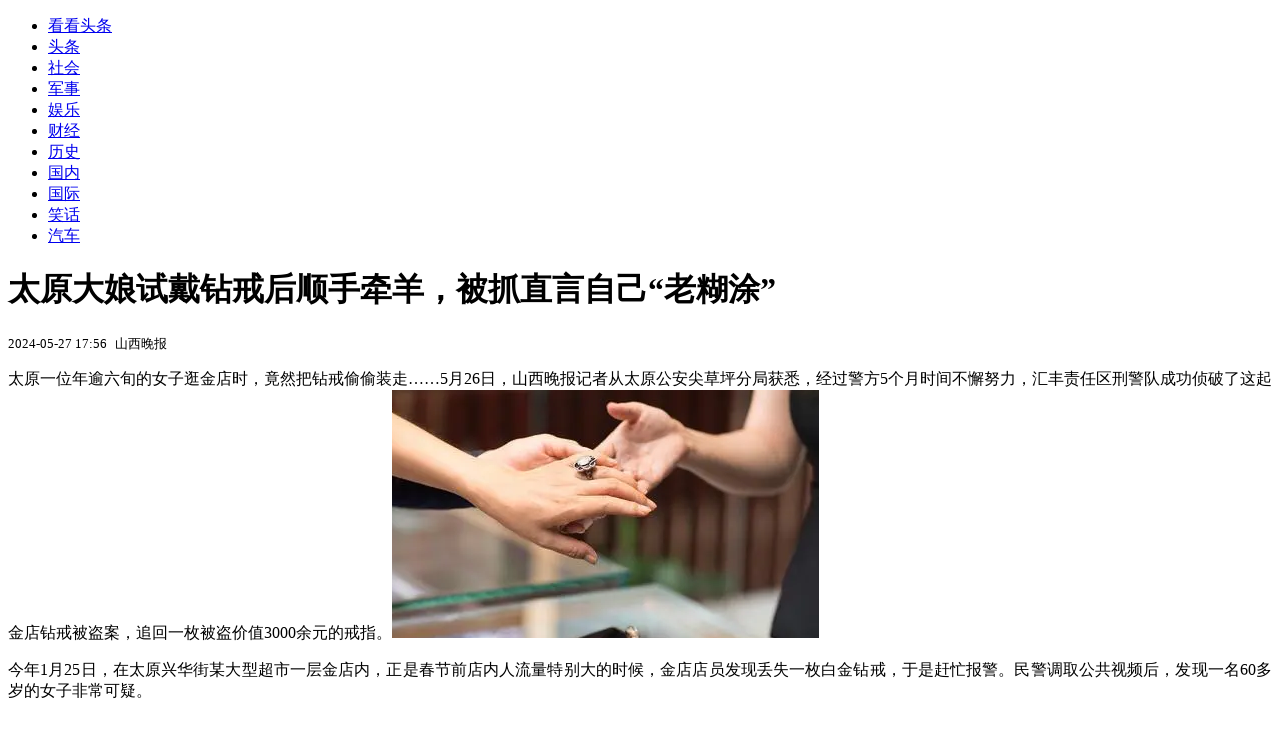

--- FILE ---
content_type: text/html; charset=utf-8
request_url: https://kan.china.com/article/3524557.html
body_size: 5812
content:
<!DOCTYPE html>
<!--[if lte IE 6 ]><html class="ie ie6 lte-ie7 lte-ie8" lang="zh-CN"><![endif]-->
<!--[if IE 7 ]><html class="ie ie7 lte-ie7 lte-ie8" lang="zh-CN"><![endif]-->
<!--[if IE 8 ]><html class="ie ie8 lte-ie8" lang="zh-CN"><![endif]-->
<!--[if IE 9 ]><html class="ie ie9" lang="zh-CN"><![endif]-->
<!--[if (gt IE 9)|!(IE)]><!--><html lang="zh-CN"><!--<![endif]-->
    <head>
        <meta http-equiv="X-UA-Compatible" content="IE=edge,chrome=1" />
        <meta http-equiv="Content-Type" content="text/html; charset=utf-8" />
        <title>太原大娘试戴钻戒后顺手牵羊，被抓直言自己“老糊涂”</title>
        <meta name="keywords" content="钻戒,民警,金店" />
        <meta name="description" content="太原一位年逾六旬的女子逛金店时，竟然把钻戒偷偷装走……5月26日，山西晚报记者从太原公安尖草坪分局获悉，经过警方5个月时间不懈努力，汇丰责任区刑警队成功侦破了这起金店钻戒被盗" />
        <meta name="renderer" content="webkit" />
        <link href="//k-static.appmobile.cn/media/css/article.min.css?_v=0308" rel="stylesheet" media="screen" type="text/css" />
        <script type="text/javascript">
        var _hmt = _hmt || [];
        window.pageType = 'article';
        var pagingInfo = {id:3524557, total:2, now:1, tid:'1', mid:'27',arcrank:'-1'};
        </script>
        <script type="text/javascript" src="//k-static.appmobile.cn/media/js/min.page.js?_v=0308"></script>
        <script type="text/javascript" src="//dup.baidustatic.com/js/ds.js"></script>
        <base target="_blank" /><!--[if lte IE 6]></base><![endif]-->
    </head>
    <body class="new0103 articleview">
        <div class="site-top-nav">
            <div class="container">
                <ul class="left">
                    <li class="home"><a href="/">看看头条</a></li>
                    <li><a href="/">头条</a></li>
                    <li><a class="active" href="/shehui/">社会</a></li>
                    <li><a href="/junshi/">军事</a></li>
                    
                    <li><a href="/yule/">娱乐</a></li>
                    
                    <li><a href="/caijing/">财经</a></li>
                    
                    <li><a href="/lishi/">历史</a></li>
                    
                    <li><a href="/guonei/">国内</a></li>
                    
                    <li><a href="/guoji/">国际</a></li>
                    
                    <li><a href="/xiaohua/">笑话</a></li>
                    
                    <li><a href="/qiche/">汽车</a></li>
                    
                    <!--li><a href="http://www.tiyuxiu.com/qd/kan/" data-tracker="no">体育</a></li-->
                </ul>
                <ul class="right">
                </ul>
            </div>
        </div>

        <div class="container main-container clear clearfix">
            <div class="pleft mt10">
                <div class="article-header">
                    <h1 class="title">太原大娘试戴钻戒后顺手牵羊，被抓直言自己“老糊涂”</h1>
                    <div class="info">
                        <div class="left">
                            <small id="article-date">2024-05-27 17:56</small>&nbsp;
                            <small id="article-source">山西晚报</small>
                        </div>
                        <div class="right">
                        </div>
                    </div>
                </div>
                <!-- /place -->
                <div class="viewbox">
                    <div id="main-content" class="content">
                        <div class="mxm mxm-inner">
                            <script type="text/javascript">loadSpecialMM('article_inner');</script>
                        </div>
                        <p style="text-align:justify">太原一位年逾六旬的女子逛金店时，竟然把钻戒偷偷装走……5月26日，山西晚报记者从太原公安尖草坪分局获悉，经过警方5个月时间不懈努力，汇丰责任区刑警队成功侦破了这起金店钻戒被盗案，追回一枚被盗价值3000余元的戒指。<img itemprop="image" src="//k-static.appmobile.cn/uploads2/allimg/2405/27/1KP644b-0.png" data-iwidth="427" data-iheight="248" /><script>article.mmbox.load();</script></p>
<p style="text-align:justify">今年1月25日，在太原兴华街某大型超市一层金店内，正是春节前店内人流量特别大的时候，金店店员发现丢失一枚白金钻戒，于是赶忙报警。民警调取公共视频后，发现一名60多岁的女子非常可疑。</p>

                    </div>
                    
                    <div class="mxm">
                        <script type="text/javascript">loadSpecialMM('article_780x90_1');</script>
                    </div>
                    
                    <div id="page-area" class="pages article_pages">
                        <div class="pagelist"><a target='_self' class='curent' href='javascript:void(0);'>1</a><a target='_self' href='3524557_2.html'>2</a><a class='next' target='_self' href='3524557_2.html'>下一页</a></div>
                    </div>
                    <script type="text/javascript">article.optimizationPage();</script>
                    
                    <!--div class="mxm mxm-780x90" style="height:300px;display:block;"-->
                    <div class="mxm" style="display:block;">
                        <!--script type="text/javascript">loadSSP({id:adconfig.ids.article_780x90_2});</script-->
                        <script type="text/javascript">baiduUnion.load("u6179386");</script>
                    </div>
                </div>
                
                <div class="page_recommended clearfix">
                    <div id="article-recommend" class="article-recommend">
                        <div class="bd right-list">
                            <div class="bdwrap">
                                <ul></ul>
                            </div>
                            <a href="/?location=bottom" class="more hidden">
                                <i>+</i>
                                <span>加载更多精彩新闻</span>
                            </a>
                        </div>
                        <div class="loading"></div>
                    </div>
                </div>
            </div>

            <div class="pright mt10">
                <div class="mxm mb10" style="display:block;">
                    <script type="text/javascript">baiduUnion.load("u3498624");</script>
                </div>
                <div class="mxm mb10">
                    <script type="text/javascript">loadSpecialMM('article_square_002');</script>
                </div>
                <div id="right-image-list" class="box-warp image-list clearfix mb10">
                    <div class="box-hd"><div class="title_h3 blue_line">频道热点</div>
                        <span class="more"><a href="/shehui/">更多</a></span>
                    </div>
                    <div class="box-bd">
                        <ul id="right-slide-1"><li class="hide"><a href="https://soft.china.com/soft/1961249.html?f=000122">游侠对战平台</a></li><li class="hide"><a href="https://soft.china.com/down/2326851.html?f=000122">万彩骨骼大师</a></li><li class="hide"><a href="https://soft.china.com/soft/2855931.html?f=000122">酷家乐3D设计软件</a></li><li class="hide"><a href="https://soft.china.com/soft/1004137.html?f=000122">比特精灵</a></li><li class="hide"><a href="https://soft.china.com/soft/2714646.html?f=000122">酷特作曲软件</a></li><li class="hide"><a href="https://soft.china.com/soft/1044878.html?f=000122">优泽智能球房系统6</a></li><li class="hide"><a href="https://soft.china.com/soft/1790416.html?f=000122">OpenSong</a></li><li class="hide"><a href="https://soft.china.com/down/1195999.html?f=000122">新思路等考通二级WPS Office高级应用与设计</a></li><li class="hide"><a href="https://soft.china.com/soft/2366717.html?f=000122">Magic ISO Maker</a></li><li class="hide"><a href="https://soft.china.com/down/1623918.html?f=000122">UltiMaker Cura</a></li></ul>
                    </div>
                </div>
                <script type="text/javascript">
                mediavFlow.rightSide({container:'#right-slide-1'});
                </script>
                <div class="mxm mb10" style="display:block;">
                    <script type="text/javascript">baiduUnion.load('u3497724');</script>
                    <!--script type="text/javascript">loadSSP({id:adconfig.ids.article_square_003});</script-->
                </div>
                <div class="box-warp clearfix list-top10 mb10" style="display:block;">
                    <div class="box-hd">
                        <div class="title_h3 blue_line">今日关注</div>
                        <span class="more"><a href="/hotword/">更多</a></span>
                    </div>
                    <div class="box-bd">
                        <ul id="today-hotlist" class="list-item fs15">
                            <li ><a href="https://kan.china.com/article/6454740.html" title="英媒：美国商务部长在达沃斯发表暴论，欧洲央行行长等嘉宾离场" target="_blank">英媒：美国商务部长在达沃斯发表暴论，欧洲央行行长等嘉宾离场</a></li>
<li ><a href="https://kan.china.com/article/6550604.html" title="“斯塔默下周访华，‘黄金时代’商业对话将重启”" target="_blank">“斯塔默下周访华，‘黄金时代’商业对话将重启”</a></li>
<li ><a href="https://kan.china.com/article/6947799.html" title="巴基斯坦一购物中心发生火灾，已致60人死亡" target="_blank">巴基斯坦一购物中心发生火灾，已致60人死亡</a></li>
<li ><a href="https://kan.china.com/article/6488812.html" title="美国最高法院仍未对特朗普关税案作出裁决，即将休庭四周" target="_blank">美国最高法院仍未对特朗普关税案作出裁决，即将休庭四周</a></li>
<li ><a href="https://kan.china.com/article/6979226.html" title="英媒：美欧在格陵兰等问题上的分歧加剧，对乌经济援助计划被搁置" target="_blank">英媒：美欧在格陵兰等问题上的分歧加剧，对乌经济援助计划被搁置</a></li>
<li ><a href="https://kan.china.com/article/5302710.html" title="英国要恢复疫情前市场规模？中国新车加速进程" target="_blank">英国要恢复疫情前市场规模？中国新车加速进程</a></li>
<li ><a href="https://kan.china.com/article/6871400.html" title="法国要求北约在格陵兰军演，贝森特警告：别搞事，想咋地？" target="_blank">法国要求北约在格陵兰军演，贝森特警告：别搞事，想咋地？</a></li>
<li ><a href="https://kan.china.com/article/5084572.html" title="F/A-XX有望再“复活”，美国国会欲再拨9亿美元" target="_blank">F/A-XX有望再“复活”，美国国会欲再拨9亿美元</a></li>
<li  class="hide"><a href="https://kan.china.com/article/6982738.html" title="中方收到美国邀请，特朗普想拉中俄干大事，普京这一次没有拒绝" target="_blank">中方收到美国邀请，特朗普想拉中俄干大事，普京这一次没有拒绝</a></li>
<li  class="hide"><a href="https://kan.china.com/article/5865472.html" title="美财长会见中方，开口提了个要求，高市早苗被点名，日本自求多福" target="_blank">美财长会见中方，开口提了个要求，高市早苗被点名，日本自求多福</a></li>
<li  class="hide"><a href="https://kan.china.com/article/6889227.html" title="17天后揭晓，高市将乖乖交权？中国准备收网，日本打响粮食保卫战" target="_blank">17天后揭晓，高市将乖乖交权？中国准备收网，日本打响粮食保卫战</a></li>
<li  class="hide"><a href="https://kan.china.com/article/5907037.html" title="2026年最狠发言！加拿大总理卡尼说如果我们不上谈判桌就会上菜单" target="_blank">2026年最狠发言！加拿大总理卡尼说如果我们不上谈判桌就会上菜单</a></li>
<li  class="hide"><a href="https://kan.china.com/article/5006376.html" title="中国买够美大豆，美要求翻倍采购，特朗普访华前，中美有重头戏？" target="_blank">中国买够美大豆，美要求翻倍采购，特朗普访华前，中美有重头戏？</a></li>
<li  class="hide"><a href="https://kan.china.com/article/5105032.html" title="小伙安装1500斤玻璃被压死，安全谁监管？多方回应来了！" target="_blank">小伙安装1500斤玻璃被压死，安全谁监管？多方回应来了！</a></li>
<li  class="hide"><a href="https://kan.china.com/article/6065135.html" title="开年银行狂送福利！资产达标就领奖，到底亏不亏？" target="_blank">开年银行狂送福利！资产达标就领奖，到底亏不亏？</a></li>

                        </ul>
                    </div>
                </div>
                <div class="mxm mb10" style="display:block;">
                    <script type="text/javascript">baiduUnion.load('u3497742');</script>
                    <!--script type="text/javascript">loadSSP({id:adconfig.ids.article_square_005});</script-->
                </div>
                <div id="sidebar-follow" style="position:relative;">
                    <div class="box-warp clearfix mb10">
                        <div class="box-hd">
                            <div class="title_h3 blue_line">频道精选</div>
                            <span class="more"><a href="/shehui/">更多</a></span>
                        </div>
                        <div class="box-bd">
                            <div class="list-img">
                                <ol>
                                    <li>
                                        <a title="男子被老婆嫌弃，醋意大发要模仿“霸总”！“咔嚓”一声悲剧了..." href="https://kan.china.com/article/5058309.html">
                                            <span class="image"><img class="delay-right" data-original="//k-static.appmobile.cn/uploads3/allimg/2601/21/1603113154-0-lp.jpg?crop=p_10,w_154,h_84,g_center"/></span>
                                            <span class="rttxt">男子被老婆嫌弃，醋意大发要模仿“霸总”！“咔嚓”一声悲剧了...</span>
                                        </a>
                                    </li>
<li>
                                        <a title="女子零下30℃洗车，边洗边结冰！＂洗完直接变冰糖汽车＂，令人哭笑不得" href="https://kan.china.com/article/6284667.html">
                                            <span class="image"><img class="delay-right" data-original="//k-static.appmobile.cn/uploads3/allimg/2601/21/160211AL-0-lp.gif?f=png&crop=p_10,w_154,h_84,g_center"/></span>
                                            <span class="rttxt">女子零下30℃洗车，边洗边结冰！＂洗完直接变冰糖汽车＂，令人哭笑不得</span>
                                        </a>
                                    </li>
<li>
                                        <a title="泪目！单亲爸爸独自养女20年，婚礼合影瞬间崩溃大哭，全网破防" href="https://kan.china.com/article/6743858.html">
                                            <span class="image"><img class="delay-right" data-original="//k-static.appmobile.cn/uploads3/allimg/2601/20/26-260120163040-lp.png?crop=p_10,w_154,h_84,g_center"/></span>
                                            <span class="rttxt">泪目！单亲爸爸独自养女20年，婚礼合影瞬间崩溃大哭，全网破防</span>
                                        </a>
                                    </li>
<li>
                                        <a title="莫名其妙，男子便利店买饮料后，竟趁女店员没防备把饮料泼在脸上" href="https://kan.china.com/article/5917777.html">
                                            <span class="image"><img class="delay-right" data-original="//k-static.appmobile.cn/uploads3/allimg/2601/20/26-260120162921-50-lp.png?crop=p_10,w_154,h_84,g_center"/></span>
                                            <span class="rttxt">莫名其妙，男子便利店买饮料后，竟趁女店员没防备把饮料泼在脸上</span>
                                        </a>
                                    </li>

                                </ol>
                            </div>
                        </div>
                    </div>
                    <div class="mxm mb10" style="display:block;">
                        <script type="text/javascript">baiduUnion.load('u3530327');</script>
                        <!--script type="text/javascript">loadSSP({id:adconfig.ids.article_square_006});</script-->
                    </div>
                    <div class="mxm mb10" style="display:block;">
                        <script type="text/javascript">baiduUnion.load('u4430965');</script>
                        <!--script type="text/javascript">loadSSP({id:adconfig.ids.article_square_007});</script-->
                    </div>
<!--                    <div class="mxm mxm-336x280">
                        <script type="text/javascript">loadSSP({id:adconfig.ids.article_square_008});</script>
                    </div>-->
                </div>
            </div>
            <!-- /pright -->
        </div>
        <script type="text/javascript">
            article.count(3524557, 27);
        </script>
        
        

        <div id="sidenav" class="sidenav">
            <ul>
                <li class="home"><a href="/">首页</a></li>
                <li class="channel"><a target="_self" href="/shehui/">频道</a></li>
                <li class="hot"><a href="/hotword/">热点</a></li>
        <!--li class="qrcodex weixin">
            <a target="_self" href="javascript:void(0);">微信</a>
            <div class="qrcodex-box">
                <div class="img"></div>
                <div class="text">微信扫一扫，关注公众号</div>
            </div>
        </li-->
                <li class="bottom"><a target="_self" href="javascript:void(0);" onclick="pageInfo.bottom();">底部</a></li>
                <li class="top hidden"><a target="_self" href="javascript:void(0);" onclick="pageInfo.top();">顶部</a></li>
            </ul>
            <div id="mediav-hudong"></div>
        </div>

        <!--script type="text/javascript">loadSSP({id:adconfig.ids.float_right});</script-->

        <script type="text/javascript">
    $('img.delay').lazyload({effect:'show'});
    $('img.delay-right').lazyload({effect:'show'});
</script>
<div class="footer_copyright">
    <div class="container">
        <div class="abouts">
            <!--a href="https://soft.china.com/" data-tracker="no">中华网软件</a-->
            <a href="/about/contact.html" data-tracker="no">联系我们</a>
        </div>
        <span>&copy; 中华网 &nbsp;&nbsp; <a href="https://beian.miit.gov.cn/" data-tracker="no" target="_blank">京ICP备18035944号-2</a></span>
    </div>
</div>
<div style="display:none;">
<script type="text/javascript">effectTracker.tongji();</script>
<script>
var _hmt = _hmt || [];
(function() {
  var hm = document.createElement("script");
  hm.src = "https://hm.baidu.com/hm.js?" + (window.location.hostname=='kankan.china.com' ? 'cc8b2a9111850183eca9999696b6e0ec' : 'af6d8290f34ae4058b169a282c9468d5');
  var s = document.getElementsByTagName("script")[0]; 
  s.parentNode.insertBefore(hm, s);
})();
</script>
</div>

    </body>
</html>
